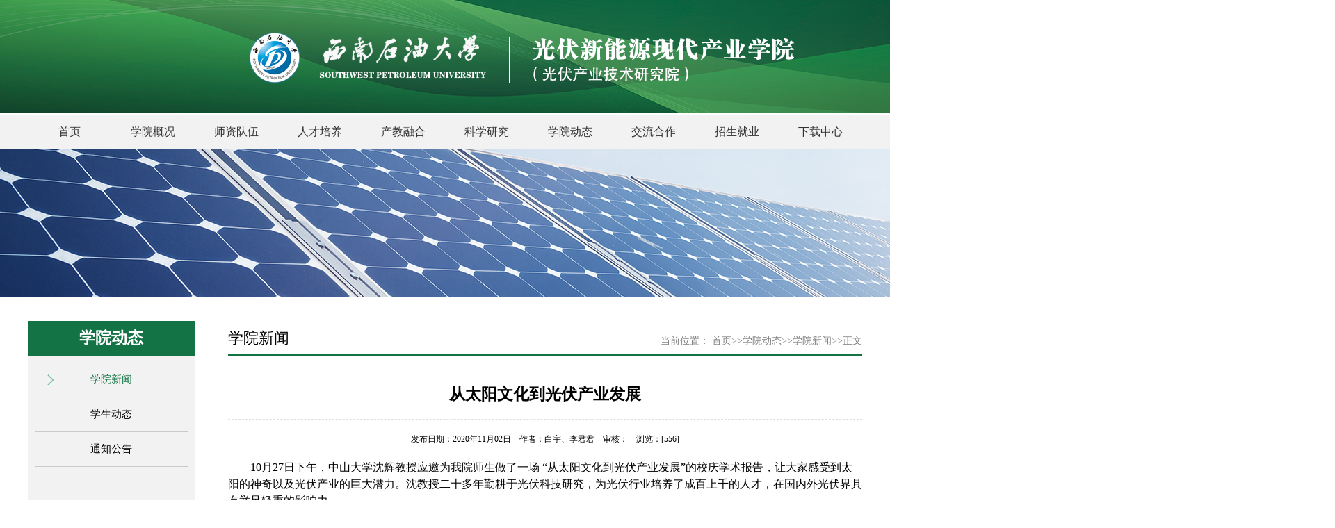

--- FILE ---
content_type: text/html
request_url: https://www.swpu.edu.cn/ipv/info/1153/1816.htm
body_size: 3980
content:
<!DOCTYPE html>
<html>
    <head>
        <meta charset="utf-8" />
        <title>从太阳文化到光伏产业发展-光伏产业技术研究院 </title><meta name="pageType" content="3">
<meta name="pageTitle" content="从太阳文化到光伏产业发展">
<META Name="keywords" Content="光伏产业技术研究院 ,太阳,阳文,文化,光伏,产业,发展" />
<META Name="description" Content="10月27日下午，中山大学沈辉教授应邀为我院师生做了一场 “从太阳文化到光伏产业发展”的校庆学术报告，让大家感受到太阳的神奇以及光伏产业的巨大潜力。沈教授二十多年勤耕于光伏科技研究，为光伏行业培养了成百上千的人才，在国内外光伏界具有举足轻重的影响力。图1. 沈辉正在讲述光伏事业发展史沈辉教授从中国远古神话传说讲起，到太阳引发的科学技术，随后延伸至光伏发展的基础以及光伏产业的兴起，还畅谈了光伏发展的未来..." />

        <link rel="stylesheet" type="text/css" href="../../css/common.css" />
        <link rel="stylesheet" type="text/css" href="../../css/style.css" />
        <link rel="stylesheet" type="text/css" href="../../css/animate.css" />
    <!--Announced by Visual SiteBuilder 9-->
<script language="javascript" src="../../_sitegray/_sitegray.js"></script>
<!-- CustomerNO:77656262657232307476475750555742000500014456 -->
<link rel="stylesheet" type="text/css" href="../../content.vsb.css" />
<script type="text/javascript" src="/system/resource/js/vsbscreen.min.js" id="_vsbscreen" devices="pc|mobile|pad"></script>
<script type="text/javascript" src="/system/resource/js/counter.js"></script>
<script type="text/javascript">_jsq_(1153,'/content.jsp',1816,1461914352)</script>
</head>
    <body>
        <header></header>
        <nav>
            <div class="container">
                <div class="nav">
                    <div class="container"><ul class="navbar_nav">
<li class="shouye">
     <a href="../../index.htm" class="top-title">首页</a>
</li>
<li class="dropdown shouye">
       <a href="../../xygk/xyjj.htm" class="top-title">
             学院概况
       </a>
       <div class="dropdown_menu">
               <a href="../../xygk/xyjj.htm">学院简介</a>
               <a href="../../xygk/xyld.htm">学院领导</a>
               <a href="../../xygk/zzjg.htm">组织机构</a>
               <a href="../../xygk/lxwm.htm">联系我们</a>
       </div>
</li>
<li class="shouye">
     <a href="../../szdw.htm" class="top-title">师资队伍</a>
</li>
<li class="dropdown shouye">
       <a href="../../rcpy/bksjy.htm" class="top-title">
             人才培养
       </a>
       <div class="dropdown_menu">
               <a href="../../rcpy/bksjy.htm">本科生教育</a>
               <a href="../../rcpy/yjsjy.htm">研究生教育</a>
               <a href="../../rcpy/cxcy.htm">创新创业</a>
       </div>
</li>
<li class="dropdown shouye">
       <a href="../../cjrh/xqhz.htm" class="top-title">
             产教融合
       </a>
       <div class="dropdown_menu">
               <a href="../../cjrh/xqhz.htm">校企合作</a>
               <a href="../../cjrh/kpjd.htm">科普基地</a>
               <a href="../../cjrh/cxycg.htm">产学研成果</a>
               <a href="../../cjrh/gfsjk.htm">光伏数据库</a>
       </div>
</li>
<li class="dropdown shouye">
       <a href="../../kxyj/kyfx.htm" class="top-title">
             科学研究
       </a>
       <div class="dropdown_menu">
               <a href="../../kxyj/kyfx.htm">科研方向</a>
               <a href="../../kxyj/kypt.htm">科研平台</a>
               <a href="../../kxyj/kysb.htm">科研设备</a>
               <a href="../../kxyj/kycg.htm">科研成果</a>
               <a href="../../kxyj/xsjl.htm">学术交流</a>
       </div>
</li>
<li class="dropdown shouye">
       <a href="../../xydt/xyxw.htm" class="top-title">
             学院动态
       </a>
       <div class="dropdown_menu">
               <a href="../../xydt/xyxw.htm">学院新闻</a>
               <a href="../../xydt/xsdt.htm">学生动态</a>
               <a href="../../xydt/tzgg.htm">通知公告</a>
       </div>
</li>
<li class="dropdown shouye">
       <a href="../../jlhz/dwhz.htm" class="top-title">
             交流合作
       </a>
       <div class="dropdown_menu">
               <a href="../../jlhz/dwhz.htm">对外合作</a>
               <a href="../../jlhz/fwsh.htm">服务社会</a>
       </div>
</li>
<li class="dropdown shouye">
       <a href="../../zsjy/zsxx.htm" class="top-title">
             招生就业
       </a>
       <div class="dropdown_menu">
               <a href="../../zsjy/zsxx.htm">招生信息</a>
               <a href="../../zsjy/jyxx.htm">就业信息</a>
       </div>
</li>
<li class="shouye">
     <a href="../../xzzx.htm" class="top-title">下载中心</a>
</li>
</ul></div>
            </div>
            </div>
        </nav>
        <div class="list-banner">
                <img src="../../img/591.jpg" />
        </div>
        <div class="list">
            <div class="container">
                <div class="list-left fl">
                    <div class="list-left-head">
                        <h2>
学院动态</h2>
                    </div>
                    <div class="list-left-nav"><ul>
<li><a href="../../xydt/xyxw.htm" class="active">学院新闻</a></li>
<li><a href="../../xydt/xsdt.htm">学生动态</a></li>
<li><a href="../../xydt/tzgg.htm">通知公告</a></li>
</ul></div>
                </div>
                <div class="list-right fr">
                    <div class="list-right-head">
                        <p>
学院新闻</p>
                        <div class="dqwz">
                            <span>  
<table class="winstyle1068985" cellspacing="0" cellpadding="0"><tr><td nowrap>当前位置：   
<a href="../../index.htm"><span class="fontstyle1068985">首页</span></a><span class="splitflagstyle1068985">>></span><a href="../../xydt/xyxw.htm"><span class="fontstyle1068985">学院动态</span></a><span class="splitflagstyle1068985">>></span><a href="../../xydt/xyxw.htm"><span class="fontstyle1068985">学院新闻</span></a><span class="splitflagstyle1068985">>></span><span class="fontstyle1068985">正文</span></td></tr></table></span>
                        </div>
                    </div>
                    <div class="list-right-body">
                        <p class="jj">

<script language="javascript" src="/system/resource/js/dynclicks.js"></script><script language="javascript" src="../../_dwr/interface/NewsvoteDWR.js"></script><script language="javascript" src="../../_dwr/engine.js"></script><script language="javascript" src="/system/resource/js/news/newscontent.js"></script><LINK href="/system/resource/js/photoswipe/3.0.5.1/photoswipe.css" type="text/css" rel="stylesheet"><script language="javascript" src="/system/resource/js/photoswipe/3.0.5.1/pw.js"></script><script language="javascript" src="/system/resource/js/ajax.js"></script><form name="_newscontent_fromname"><script language="javascript" src="/system/resource/js/jquery/jquery-latest.min.js"></script>
<div>
    <h2 align="center" style="padding:20px 0px">从太阳文化到光伏产业发展</h2>
    <div align="center" style="padding:20px 0px;font-size:12px;border-top:#dedede 1px dashed">发布日期：2020年11月02日&nbsp;&nbsp;&nbsp;&nbsp;作者：白宇、李君君&nbsp;&nbsp;&nbsp;&nbsp;审核：&nbsp;&nbsp;&nbsp;&nbsp;浏览：[<script>_showDynClicks("wbnews", 1461914352, 1816)</script>] </div>

    <div id="vsb_content"><div class="v_news_content">
<p style="line-height: 150%; text-indent: 32px;"><span lang="EN-US" style="line-height: 150%; font-family: 宋体; font-size: 16px;">10</span><span style="line-height: 150%; font-family: 宋体; font-size: 16px;">月<span lang="EN-US">27</span>日下午，中山大学沈辉教授应邀为我院师生做了一场 “从太阳文化到光伏产业发展”的校庆学术报告，让大家感受到太阳的神奇以及光伏产业的巨大潜力。沈教授二十多年勤耕于光伏科技研究，为光伏行业培养了成百上千的人才，在国内外光伏界具有举足轻重的影响力。</span></p>
<p style="text-align: center; line-height: 150%;"><span lang="EN-US" style="line-height: 150%; font-family: 宋体;"><span style="font-size: 16px;"><img width="552" height="403" src="/__local/7/FE/B8/506A22443A8B1F64A4894EA03D7_3CFF487E_4536.jpg" vwidth="552" vheight="403" vurl="/_vsl/7FEB8506A22443A8B1F64A4894EA03D7/3CFF487E/4536" vsbhref="vurl" orisrc="/__local/7/FE/B8/506A22443A8B1F64A4894EA03D7_3CFF487E_4536.jpg" class="img_vsb_content"></span></span></p>
<p style="text-align: center; line-height: 150%;"><span style="line-height: 150%; font-family: 宋体; font-size: 16px;">图<span lang="EN-US">1. </span>沈辉正在讲述光伏事业发展史</span></p>
<p style="line-height: 150%; text-indent: 32px;"><span style="line-height: 150%; font-family: 宋体; font-size: 16px;">沈辉教授从中国远古神话传说讲起，到太阳引发的科学技术，随后延伸至光伏发展的基础以及光伏产业的兴起，还畅谈了光伏发展的未来。整个报告由浅入深，时而引经据典讲述了自古以来人类就崇尚太阳文化，时而又介绍多篇重要文献以展现人们不断探索光伏技术及其突出进步。沈教授分享了自己遍历各国进行的阳燧取火国内外实地验证，还发表了自己对晶硅太阳能电池以及钙钛矿太阳能电池发展方向和前景的见解。</span></p>
<p style="text-align: center; line-height: 150%;"><span lang="EN-US" style="line-height: 150%; font-family: 宋体;"><span style="font-size: 16px;"><img width="552" height="368" src="/__local/9/F1/A0/E03F57B11FCB9FC0EDA7E657FD8_A42C74B9_4CBF.jpg" vwidth="552" vheight="368" vurl="/_vsl/9F1A0E03F57B11FCB9FC0EDA7E657FD8/A42C74B9/4CBF" vsbhref="vurl" orisrc="/__local/9/F1/A0/E03F57B11FCB9FC0EDA7E657FD8_A42C74B9_4CBF.jpg" class="img_vsb_content"></span></span></p>
<p style="text-align: center; line-height: 150%;"><span style="line-height: 150%; font-family: 宋体; font-size: 16px;">图<span lang="EN-US">2. </span>报告会现场</span></p>
<p style="line-height: 150%; text-indent: 32px;"><span style="line-height: 150%; font-family: 宋体; font-size: 16px;">沈辉教授对同学们提的问题做出了针对性的解答，还充分鼓励我们年轻一代好好努力，争取以我院为起点在这片沃土上把光伏事业发展到一个高点。</span></p>
<p style="text-align: right; line-height: 150%; text-indent: 32px; word-break: break-all;"><span style="line-height: 150%; font-family: 宋体; font-size: 16px;">文<span lang="EN-US">/</span>白宇、李君君 图<span lang="EN-US">/</span>张富</span></p>
<p>&nbsp;</p>
</div></div><div id="div_vote_id"></div>
        <p align="right">
        上一条：<a href="1815.htm">副校长巫晓兵一行莅临光伏产业技术研究院看望慰问青年教师</a>
        下一条：<a href="1817.htm">学校校园网主页教师张萌参与的研究成果在Science正刊发表 </a>
    </p>
    <p align="right">【<a href="javascript:window.opener=null;window.open('','_self');window.close();">关闭</a>】</p>
</div>
</form>
</p>
                    </div>
                </div>
            </div>
            
        </div>
        <footer>
            <div class="container">
                <div class="bt-top">
                    <h2>联系我们</h2>
                    <ul>
                        <li><i class="phone"></i><p>联系电话：028-83037406</p></li>
                        <li><i class="mail"></i><p>邮编：610500</p></li>
                        <li><i class="address"></i><p>地址：四川省成都市新都区新都大道8号 </p></li>
                    </ul>
                </div>
                <div class="bt-bottom">
                    <h2>友情链接</h2>
                   <a href="http://edu.sc.gov.cn/" target="_blank">四川省教育厅</a>
                    <a href="https://www.swpu.edu.cn" target="_blank">西南石油大学</a>
                    <a href="https://www.cdut.edu.cn/" target="_blank">成都理工大学</a>
                    <a href="https://sthj.chengdu.gov.cn/" target="_blank">成都市生态环境局 </a>
                    </ul>
                </div>
                <div class="copyright">
                    <p>© 2023 西南石油大学光伏新能源现代产业学院 All Rights Reserved. </p>
                </div>
            </div>
        </footer>
        <script src="../../js/jquery.min.js" type="text/javascript" charset="utf-8"></script>
        <script src="../../js/jquery.SuperSlide.js" type="text/javascript" charset="utf-8"></script>
        <script src="../../js/wow.js" type="text/javascript" charset="utf-8"></script>
        <script type="text/javascript">
            $(function(){
                
            new WOW().init();
                jQuery(".slideBox").slide( 
                    { mainCell:".bd ul", 
                      effect:"fade",
                      easing:"swing",
                      interTime:5000,
                      delayTime:3000,
                      autoPlay:true}
                    );
                jQuery(".newsBox").slide( 
                    { mainCell:".bd ul", 
                      effect:"left",
                      easing:"swing",
                      interTime:5000,
                      autoPlay:true
                    }
                );
            })
            
        </script>
    </body>
</html>





































--- FILE ---
content_type: text/css
request_url: https://www.swpu.edu.cn/ipv/css/common.css
body_size: 812
content:
*{
	padding:0;
	margin:0;
	box-sizing: border-box;
}
body{
	font-family: "微软雅黑","宋体";
	color:#000;
	font-size:15px
}

a{
	text-decoration: none;
	color:#000;
	font-size:15px;
	cursor: pointer;
	transition:all 0.4s ease;
	-moz-transition: all 0.4s ease;
	-webkit-transition:  all 0.4s ease;
}
a:hover{
	color: #006738;
	
	/*text-decoration: underline;*/
}
ul li{
	list-style: none;
}

img{
	border: 0;
}
.fl{
	float:left;
}
.fr{
	float:right;
}
.clear{
	clear:both;	
}
.container{
	max-width:1200px;
	height:auto;
	margin:0 auto;	
	position: relative;
}
.container2{
	width:1140px;
	height:auto;
	margin:0 auto;	
}
.container3{
	width:960px;
	height:auto;
	margin:0 auto;	
}

--- FILE ---
content_type: text/css
request_url: https://www.swpu.edu.cn/ipv/css/style.css
body_size: 2848
content:
header{
	height: 165px;
	background: url(../img/logo927.png) no-repeat;
}
nav{
	height: 50px;
	display: block;
	background: #F2F2F2;
}
 .navbar_nav li.shouye{
	float:left;
	position: relative;
	display: block;
	width:10%;
	text-align: center;
}
header .navbar_nav .dropdown{
	float:left;
	position: relative;
	display: block;
	
}
.navbar_nav li .top-title{
 	text-decoration: none;
	display: block;
	width:100%;
	line-height: 50px;
	font-size: 16px;
	color: #333;
 }

.navbar_nav li .top-title:hover{
	background: rgb(35,121,65);
	color: #FFFFFF;
}

.navbar_nav li.dropdown{
	display: inherit;
	position: relative;
}

.navbar_nav li.dropdown .dropdown_menu{
	display: none;
	position: absolute;
	z-index: 999;
	background-color: rgba(35,121,65,0.9);
    top:50px;
    width: 100%;
    text-align: center;
}
.navbar_nav li.dropdown .dropdown_menu a{
	font-size: 14px;
	display: block;
	padding:0 2px;
	line-height: 46px;
	text-align: center;
	color: #fff;

} 
.navbar_nav li.dropdown .dropdown_menu a:first-child{
	/*border-top:#CDA274 2px solid*/
}
.navbar_nav li.dropdown:hover .dropdown_menu{
	display: block;
}
.navbar_nav li.dropdown:hover .top-title{
 	background: rgb(35,121,65);
 	color: #FFFFFF;	
}
.navbar_nav li.dropdown:hover .dropdown_menu a:hover{
	background-color: rgb(35,121,65);
	color: #FFFFFF;
}
.slideBox {
	max-width:100%;
	max-height: 561px;
	overflow: hidden;
	position: relative;
	top:0px;
	margin: 0 auto;
}

.slideBox .hd {
	height: 90px;
	overflow: hidden;
	position: absolute;
	left: 50%;
	bottom:-25px;
	z-index: 1;
	transform: translateX(-50%);
}

.slideBox .hd ul {
	overflow: hidden;
	zoom: 1;
	float: left;
}

.slideBox .hd ul li {
	float: left;
	width: 40px;
	height:40px;
	font-size:12px;
	line-height:40px;
	text-align: center;
	color: #fff;
	background:transparent;
	cursor: pointer;
	transition: all 0.3 ease-out;
	-moz-transition:all 0.3s ease-out;
	-ms-transition:all 0.3s ease-out;
	-webkit-transition:all 0.3s ease-out;
}

.slideBox .hd ul li.on {
	font-size:24px;
}

.slideBox .moreBox{
	color:#FFFFFF;
	padding:10px 20px;
	line-height:40px;
	background-color:#B70E17;
	position: relative;
	top:19px
}
.slideBox .bd {
	position: relative;
	height: 100%;
	z-index: 0;
}

.slideBox .bd li {
	zoom: 1;
	vertical-align: middle;
}

.slideBox .bd img {
	width:100%;
	height:100%;
	display: block;
}


/* 下面是前/后按钮代码，如果不需要删除即可 */

.slideBox .prev,
.slideBox .next {
	position: absolute;
	left: 3%;
	top: 50%;
	margin-top: -25px;
	display: block;
	width: 32px;
	height: 40px;
	background: url(../images/slider-arrow.png) -110px 5px no-repeat;
	filter: alpha(opacity=50);
	opacity: 0.5;
}

.slideBox .next {
	left: auto;
	right: 3%;
	background-position: 8px 5px;
}

.slideBox .prev:hover,
.slideBox .next:hover {
	filter: alpha(opacity=100);
	opacity: 1;
}

.slideBox .prevStop {
	display: none;
}

.slideBox .nextStop {
	display: none;
}
.news{
	margin-top: 20px;
	overflow: hidden;
	background: url(../img/p1.png) no-repeat center top;
}
.news .title{
	height: 120px;
}
.news-pic{
	background: url(../img/news.png) no-repeat center top;
}
.news .title p{
	position: relative;
	top:36px;
	text-align: center;
	font-size:27px;
	font-weight: bold;
	color:#006738;
}
.news .news-box-left{
	width:590px;
	float: left;
	margin-right:40px
}
.news .title a{
	float: right;
	display: block;
	width:59px;
	height:24px;
	background: #6CB55C;
	color:#FFFFFF;
	border-radius: 5px;
	font-size:12px;
	text-align: center;
	line-height:24px;
	position: relative;
	z-index: 999;
}
.newsBox {
	max-width:590px;
	min-height:384px;
	overflow: hidden;
	position: relative;
	top:0px;
	margin: 0 auto;
}

.newsBox .hd {
	height: 90px;
	overflow: hidden;
	position: absolute;
	right: 30px;
	bottom:-10px;
	z-index: 1;
}

.newsBox .hd ul {
	overflow: hidden;
	zoom: 1;
}

.newsBox .hd ul li {
	float: left;
	width: 10px;
	height:10px;
	margin-left: 10px;
	border-radius: 50%;
	background-color: #fff;
	transition: all 0.3 ease-out;
	-moz-transition:all 0.3s ease-out;
	-ms-transition:all 0.3s ease-out;
	-webkit-transition:all 0.3s ease-out;
}
.newsBox .hd ul li.on{
	background: #006738;
}
.newsBox .moreBox{
	color:#FFFFFF;
	padding:10px 20px;
	line-height:40px;
	background-color:#B70E17;
	position: relative;
	top:19px
}
.newsBox .bd {
	position: relative;
	height: 100%;
	z-index: 0;
}

.newsBox .bd li {
	zoom: 1;
	vertical-align: middle;
}
.newsBox .bd li p{
	height: 50px;
	background: rgba(23,102,60,0.6);
	color:#FFFFFF;
	line-height: 50px;
	padding-left: 10px;
	position: relative;
	top:-50px
}
.newsBox .bd img{
	width:590px;
	height:384px;
	display: block;
}

.newsBox .news-title{
	height: 50px;
	background: rgba(23,102,60,0.6);
}
.news .news-box-right{
	float:right;
	width:560px
}
.news-box-right ul li{
	line-height: 46px;
	border-bottom: #DDDDDD 1px solid;
	
}
.news-box-right .first-news .first-news-tit{
	font-weight: bold;
	font-size:16px;
	line-height: 24px;
}

.news-box-right .first-news .first-news-abs{
	font-size:14px;
	color:#6E6E6E;
	line-height: 28px;
}
.notice{
	clear:both;
}
.notice .title{
	height:120px;
}
.notice .notice-pic{
	background: url(../img/notice.png) no-repeat center top;
}
.notice .title p{
	position: relative;
	top:40px;
	text-align: center;
	font-size:27px;
	font-weight: bold;
	color:#006738;
}
.notice-inner ul{
	margin-left: -50px;
}
.notice-inner ul li{
	width:366px;
	height:95px;
	background: #F2F2F2;
	border-radius: 10px;
	margin-left: 50px;
	margin-bottom: 40px;
	float: left;
}
.notice-inner .notice-time{
	width:68px;
	height: 95px;
	background: #C8DFCE;
	float:left
}
.notice-inner .notice-time{
	padding-top: 24px;
	border-radius: 10px 0px 0px 10px;
}
.notice-inner .notice-time .day{
	font-size:24px;
	color:#006738;
	font-weight: bold;
	text-align: center;
}
.notice-inner .notice-time .year{
	font-size:14px;
	text-align: center;
}
.notice-inner a{
	display: block;
	padding: 24px 0px 0px 80px;
	line-height: 28px;
}
.notice-more{
	clear: both;
	width:162px;
	height: 33px;
	margin: 0 auto;
	border: #C8DFCE 1px solid;
	text-align: center;
}
.notice-more a{
	line-height: 33px;
	font-size:14px
}
.notice-more:hover{
	background: #006738;
}
.notice-more:hover a{
	color:#FFFFFF
}
.science{
	margin-top: 40px;
	
	background: #F9F9F9;
	position: relative;
	overflow: hidden;
	padding-bottom: 30px;
}
.science:after{
	content: "";
	position: absolute;
	left: 0;
	right:0;
	top:0;
	bottom:0;
	background: url(../img/p2.png) no-repeat;
	background-size: cover;
    animation: fd 5s linear infinite;
    transition: all .3s;

}
@keyframes fd {
    0% {}
    50% {
        transform: scale(1.2);
    }
    100% {
        transform: scale(1);
    }
}
.science .sci-left{
	width:783px;
	float:left;
	position: relative;
       z-index:999
}
.science .sci-left-tit{
	padding-top: 30px;
}
.science .sci-left-tit:before{
	content: "";
	display: block;
	width:10px;
	height: 63px;
	background: #C8DFCE;
	position: absolute;
}
.science .sci-left-tit .tit{
	font-size:27px;
	color:#006738;
	font-weight: bold;
	padding-left: 40px;
}
.science .sci-left-tit .sub-tit{
	color:#757575;
	padding-top: 10px;
	padding-left: 40px;
}
.sci-left-topnews{
	margin-top: 40px;
	overflow: hidden;
}
.sci-left-topnews img{
	width:365px;
	height: 208px;
	float: left;
	margin-right: 30px;
}
.sci-left-topnews .tt{
	font-size:16px;
	line-height: 26px;
}
.sci-left-topnews .aa{
	font-size:14px;
	color:#868686;
	line-height: 26px;
	padding-top: 10px;
}
.sci-left-topnews .dd{
	color:#006738;
	font-size:12px;
	padding-top: 50px;
}
.sci-more{
	position: absolute;
	right: 0;
	top:70px;
	width:59px;
	height: 24px;
	background: #6CB55C;
	border-radius: 10px;
	text-align: center;
	z-index: 999;
}
.sci-more a{
	color: #FFFFFF;
	font-size:14px;
	
}
.other-news{
	clear: both;
	margin-top: 30px;
}
.other-news ul{
	margin-left: -30px;
}
.other-news ul li{
	width:370px;
	float:left;
	border-bottom:#D9D9D9 1px solid;
	margin-left:30px;
	line-height: 28px;
	margin-top: 20px;
}
.sci-right{
	width:360px;
	float:right;
	margin-top: 30px;
	position: relative;
	z-index:999
}
.sci-right .sci-right-head{
	height: 75px;
	background: url(../img/xsbg.jpg) no-repeat;
}
.sci-right .sci-right-head p{
	font-size:27px;
	font-weight: bold;
	text-align: center;
	line-height: 75px;
	color:#006738
}
.sci-right .sci-right-body{
	background: #FFFFFF;
	box-shadow: 0px 3px 12px #BFBFBF;
	padding:20px
}
.sci-right .sci-right-body ul li{
	border-bottom: #D9D9D9 1px solid;
	border-left:#D9D9D9 1px solid;
	position: relative;
height:62px
}
.sci-right .sci-right-body ul li:before{
	content: "";
	height: 24px;
	width: 4px;
	background: #C8DFCE;
	position: absolute;
	top:20px;
	left: -2px;
}
.sci-right .sci-right-body ul li a{
	display: block;
	padding-left: 15px;
        padding-top:10px
}
footer{
	clear: both;
	height: 247px;
	background: url(../img/bottombg.png) no-repeat;
}
footer .bt-top{
	overflow: hidden;
	padding-bottom:15px;
	border-bottom: #C8DFCE 1px solid;
}
footer  h2{
	color:#FFFFFF;
	padding-top: 20px;
}
footer ul{
	margin-left: -200px;
}
footer ul li{
	color: #FFFFFF;
	float:left;
	line-height: 40px;
	position: relative;
	margin-top: 10px;
	margin-left: 200px;
}
footer p{
	padding-left: 50px;
}
footer a{
	padding-right: 50px;
	color: #FFFFFF;
	line-height: 50px;
}
footer .bt-top i.phone:before{
	content:"";
	display: inline-block;
	width:40px;
	height: 40px;
	background: url(../img/phone.png) no-repeat;
	position: absolute;
}
footer .bt-top i.mail:before{
	content:"";
	display: inline-block;
	width:40px;
	height: 40px;
	background: url(../img/email.png) no-repeat;
	position: absolute;
}
footer .bt-top i.address:before{
	content:"";
	display: inline-block;
	width:40px;
	height: 40px;
	background: url(../img/location.png) no-repeat;
	position: absolute;
	
}
footer .copyright p{
	color: #FFFFFF;
	line-height: 30px;
	text-align: center;
}
/*二级页*/
.list{
	margin-top: 30px;
}
.list .list-left{
	width:20%;
	
}
.list .list-left-head{
	height: 50px;
	background:#147345;
}
.list .list-left-head h2{
	color:#FFFFFF;
	text-align: center;
	line-height: 50px;
}
.list .list-left-nav{
	background: #F2F2F2;
	padding-top: 10px;
	padding-bottom: 50px;
}
.list .list-left-nav ul li{
	text-align: center;
}
.list .list-left-nav ul li a{
	display: block;
	width:180px;
	margin:0px auto;
	padding:15px 20px;
	box-sizing: content-box;
	border-bottom:#CACACA 1px solid;
	position: relative;
}
.list .list-left-nav ul li a.active{
	color:#147345;
	position: relative;
}
.list .list-left-nav .active:before{
	content: "";
	display: inline-block;
	width:20px;
	height:20px;
	background: url(../img/arrow.png) no-repeat;
	position: absolute;
	left:10px;
	top:12px
}
.list-right{
	min-height: 500px;
	width:76%;
}
.list-right-head{
	height: 50px;
	border-bottom:#147345 2px solid;
	position: relative;
}
.list-right-head p{
	line-height: 50px;
	font-size:22px
}
.list-right-head .dqwz{
	position: absolute;
	right:0px;
	top:20px;
	color:#808080
}
.list-right-body{
	padding-top: 20px;
}
.list-right-body p{
	text-indent: 2em;
	line-height:38px
}
.list-right-body .news-list li{
	height: 160px;
	border-bottom: #CACACA 1px solid;
	margin-top: 20px;
}
.list-right-body .news-list li img{
	width:225px;
	height: 142px;
	float: left;
	margin-right: 30px;
}
.list-right-body .news-list li .tit{
	font-size:18px;
	font-weight: bold;
	
}
.list-right-body .news-list li .abs{
	color:#808080;
	font-size:14px
}
.list-right-body .news-list li .time{
	color:#006738;
	font-size:12px;
	
}
.list-right-body .liebiao li{
	border-bottom:#D9D9D9 1px solid;
	padding-top: 10px;
	line-height: 50px;
}
.list-right-body .liebiao li a{
	
}
.list-right-body .tea-title{
	height: 30px;
	background: #DCECD9;
}
.list-right-body .tea-title span{
	color:#006738;
	padding-left:25px;
	line-height: 30px;
	font-size:16px
}
.list-right-body .tea-body ul{
	padding: 25px;
	overflow: hidden;
}
.list-right-body .tea-body ul li{
	float:left;
	width: 100px;
        height:50px
}
.list-right-body .leader li{
	min-height: 262px;
	margin-bottom: 20px;
	border-bottom:#f2f2f2 1px solid;
}
.list-right-body .leader img{
	width:176px;
	height: 242px;
	margin-right: 30px;
}
.list-right-body .leader h3{
	padding-bottom: 20px;
	
}
.list-right-body .leader .ab{
	color:#636363;
	line-height: 36px;
}

--- FILE ---
content_type: application/javascript
request_url: https://www.swpu.edu.cn/system/resource/js/news/newscontent.js
body_size: 4640
content:
/**
Obtain news content components of the vote
*/
var _newscontent_errcode = "";
var _newscontent_errorcode = "";
var _newscontent_votebgcolor = "";
var _newscontent_votetitlestyle = "";
var _newscontent_votefgcolor = "";
var _newscontent_qdimg = "";
var _newscontent_votestyle = "";
var _newscontent_Welcomevote = "";
var _newscontent_padding = "";
var _newscontent_toupiao = "";
var _newscontent_chakan = "";
var _newscontent_myform = "";
var _newscontent_writevote = "";
var _newscontent_owner = "";
var _newscontent_ip = "";
var _newscontent_newsid = "";
var _newscontent_againvote = "";
var _newscontent_errvote = "";
var _newscontent_thinksvote = "";
var _newscontent_voteresult = "";
function showVote(pnewsid,powner,pvotebgcolor,pvotetitlestyle,pvotefgcolor,pqdimg,pvotestyle,pWelcomevote,ppadding,ptoupiao,pchakan,pformname,pwritevote,pip,pagainvote,perrvote,pthinksvote,pvoteresult)
{
    _newscontent_votebgcolor = pvotebgcolor;
    _newscontent_votetitlestyle = pvotetitlestyle;
    _newscontent_votefgcolor = pvotefgcolor;
    _newscontent_qdimg = pqdimg;
    _newscontent_votestyle = pvotestyle;
    _newscontent_Welcomevote = pWelcomevote;
    _newscontent_padding = ppadding;
    _newscontent_toupiao = ptoupiao;
    _newscontent_chakan = pchakan;
    _newscontent_myform = pformname;
    _newscontent_writevote = pwritevote;
    _newscontent_owner = powner;
    _newscontent_ip = pip;
    _newscontent_newsid = pnewsid;
    _newscontent_againvote = pagainvote;
    _newscontent_errvote = perrvote;
    _newscontent_thinksvote = pthinksvote;
    _newscontent_voteresult = pvoteresult;
    NewsvoteDWR.getVoteTitle(pnewsid,powner,_newscontent_puttitle);
}
function _newscontent_puttitle(title)
{
    if(title.result == "true")
    {
        var vote = "<div  style='border:1px solid #cffcff;_newscontent_padding:4px;background-color:"+_newscontent_votebgcolor+";width:100%'>"
        vote += "<table width='100%' align='center' " + _newscontent_votetitlestyle + ">";
        vote += "<div style='_newscontent_padding:5px;border-bottom:1px dashed " + _newscontent_votefgcolor + ";margin:5px 5px 5px 5px;'>" + _newscontent_qdimg + "<span " + _newscontent_votestyle + ">&nbsp;&nbsp;" + _newscontent_Welcomevote + "</span></div>"
        for(i=0; i<title.titlelist.length;i++)
        {
            var type = "radio";
            var checked = "checked";
            if(title.radiolist[i]==1)
            {
                type = "checkbox";
                checked = "";
            }
            vote += "<tr>";
            vote += "<td  title='"+title.captionlist[i]+"' colspan=4 height=100% " + _newscontent_votetitlestyle + ">";
            vote += title.titlelist[i];
            vote += "</td>";
            vote += "</tr>";
            for(j = 0;j< title.option[i].optitlelist.length;j++)
            {
                if(j != 0)
                    checked = "";
                vote += "<tr>";
                vote += "<td style='_newscontent_padding-left:" + _newscontent_padding + "px'  title='"+ title.option[i].optitlelist[j]+ "' colspan=4 height=100% " + _newscontent_votetitlestyle + ">";
                vote += "<input type="+ type +" name='vote"+ type+ title.titleidlist[i] +"' "+ checked +" value="+ title.option[i].opidlist[j] +"> "
                vote += title.option[i].optitlelist[j];
                vote += "</td>";
                vote += "</tr>";
            }
        }
        vote += "<tr>"
        vote += "<td align='center'>"
        vote += _newscontent_toupiao;
        vote += "   "+_newscontent_chakan;
        vote += "</td>"
        vote += "</tr>"
        vote += "</table>";
        vote += "</div>"
        document.getElementById("div_vote_id").innerHTML = vote;
    }
    else
    {
    }
}
function _newscontent_getresult(_newscontent_newsid,_newscontent_owner)
{
    var hascheck =false;
    var ischeck = false;
    for(var i = 0; i < _newscontent_myform.elements.length; i++)
    {
        var item = _newscontent_myform.elements[i];

        if(item.tagName == "INPUT"  )
        {
            if(item.type.toLowerCase()=="checkbox")
            {
                hascheck = true;
                var checkboxvalues = document.getElementsByName(item.name);
                for(var j=0;j<checkboxvalues.length; j++)
                {
                    if(checkboxvalues[j].checked )
                    {
                        ischeck = true;
                        break;
                    }
                }
            }
        }
    }
    if(!ischeck && hascheck)
    {
        alert(_newscontent_writevote);
        return false;
    }
    NewsvoteDWR.isVote(_newscontent_newsid,_newscontent_owner,_newscontent_ip,_newscontent_isvote);
}
function _newscontent_isvote(result)
{
    if(result)
    {
        NewsvoteDWR.getVoteTitle(_newscontent_newsid,_newscontent_owner,_newscontent_setoption);
    }
    else
    {
        alert(_newscontent_againvote);
    }
}
function _newscontent_lookresult()
{
    NewsvoteDWR.getResult(_newscontent_newsid,_newscontent_owner,_newscontent_putresult);
}
function _newscontent_setoption(result)
{
    for(i=0; i<result.titlelist.length;i++)
    {
        if(result.radiolist[i]==0)
        {
            NewsvoteDWR.save(result.titleidlist[i],_newscontent_owner,_newscontnent_checkRadioValue("voteradio" + result.titleidlist[i]),_newscontent_ip,_newscontent_seterror);
        }
        if(result.radiolist[i]==1)
        {
            var item = document.getElementsByName("votecheckbox"+result.titleidlist[i]);
            for(j = 0;j< result.option[i].optitlelist.length;j++)
            {
                if(item[j].checked)
                NewsvoteDWR.save(result.titleidlist[i],_newscontent_owner,item[j].value,_newscontent_ip,_newscontent_seterror);
            }
        }
    }
    _newscontent_geterror();
}
function _newscontent_seterror(error)
{
    if(error=="")
        _newscontent_errorcode = _newscontent_errvote;
    _newscontent_errcode = error;
}
function _newscontent_geterror()
{
    if(_newscontent_errorcode!="")
        alert(_newscontent_errorcode);
    else
        alert(_newscontent_thinksvote);
    NewsvoteDWR.getResult(_newscontent_newsid,_newscontent_owner,_newscontent_putresult);
}
function _newscontent_putresult(title)
{
    if(title.result == "true")
    {
        var vote = "<div style='border:1px solid #cffcff;_newscontent_padding:4px;background-color:#F9F9F9;width:100%'>"
        vote += "<table width='100%' align='center' " + _newscontent_votetitlestyle + ">";
        vote += "<div style='_newscontent_padding:5px;border-bottom:1px dashed #222222;margin:5px 5px 5px 5px;'>" + _newscontent_qdimg + "<span " + _newscontent_votestyle + ">&nbsp;&nbsp;" + _newscontent_voteresult + "</span></div>"
        for(i=0; i<title.titlelist.length;i++)
        {
            vote += "<tr>";
            vote += "<td  title='"+title.captionlist[i]+"' " + _newscontent_votetitlestyle + ">";
            vote += title.titlelist[i];
            vote += "</td>";
            vote += "</tr>";
            for(j = 0;j< title.option[i].optitlelist.length;j++)
            {
                vote += "<tr>";
                vote += "<td style='_newscontent_padding-left:" + _newscontent_padding + "px'  title='"+ title.option[i].optitlelist[j]+ "' width='60%' " + _newscontent_votetitlestyle + ">";
                vote += title.option[i].optitlelist[j];
                vote += "</td>";
                vote += "</tr>";
                vote += "<tr>"
                vote += "<td>"
                vote += "<div class='process'>"
                vote += "<div class='style7' style='width:"+ title.option[i].opnumlist[j] +"'></div></div>"
                vote += title.option[i].opchecklist[j]+"("+ title.option[i].opnumlist[j] +")";
                vote += "</td>"
                vote += "</tr>";
            }
        }
        vote += "</table>";
        vote += "</div>"
        document.getElementById("div_vote_id").innerHTML = vote;
    }
    else
    {
        alert(_newscontent_errvote);
    }
}

function _newscontnent_checkRadioValue(keystr)
{
    var keyname = keystr;
    var obj = document.getElementsByName(keyname);
    
    var flag = false;
    var i = 0;

    if(obj == null)
    {
        return "";
    }

    if(obj.length == null)
    {
        if(obj.checked)
        {
            return obj.value;
        }
    }
    for(i = 0; i < obj.length; i++)
    {
        if(obj[i].checked)
        {
            return obj[i].value;
            break;
        }
    }

    return "";
}

function shareto(a,U,T,S,key)  
{
    var ec = encodeURIComponent,
    A = '/system/resource/news/weiboshare.htm';
    
   	var C = '?type=' + a + '&url=' + ec(U || document.location) + '&title=' + ec(T) + (S ? '&summary=' + S : '')+(key ? '&appkey=' + key : '');
   	if(a=='tsohu')
   	   C = '?type=' + a + '&url=' + ec(U || document.location) + '&title=' + T + (S ? '&summary=' + S : '')+(key ? '&appkey=' + key : '');
    try 
    {
        window.open(A + C, '');
    } catch (e) 
    {
    }
    return false;
}


function download_news(contentid,treeid,owner,newsid)
{
    if(checkobj_content(contentid))
    {
        if(confirm('文章含有word中无法显示内容，下载后可能无法正常显示。是否继续下载？'))
        {
            location.href='/system/resource/news/newstoword.jsp?treeid='+treeid+'&owner='+owner+'&wbnewsid='+newsid;
        }
    }else{
        location.href='/system/resource/news/newstoword.jsp?treeid='+treeid+'&owner='+owner+'&wbnewsid='+newsid;
    }
}

function checkobj_content(contentid)
{
   if(getContentTags(contentid))
   {
       return true;
   }
   return false;
}

function getContentTags(contentid)
{
	var current;
	var contentNode = document.getElementById(contentid).innerHTML;
	var regex = /<object|OBJECT|iframe|IFRAME|embed|EMBED[^>/]*>(.*?)<\/object|OBJECT|iframe|IFRAME|embed|EMBED>/i;
	var groups = regex.exec(contentNode);
	if(groups){
		return true;
	}
	return false;
}

function show_vsb_content_tips(buttonObj,conentid)
{
    buttonObj.style.display="none";
    var o=document.getElementById(conentid);
    o.style.display="";
}
//正文中输出mp3播放代码 
function showVsbAudio(aurl,vheight,vwidth,align,styles,vautoplay)
{
	if(aurl=="")
	{
	    return;   
	}
	var playersrc = "/system/resource/images/ueditor/musicFlash/player_mp3_maxi.swf";
	var flashvars = "mp3="+aurl+"&showstop=1&showvolume=1&bgcolor1=eeeeee&bgcolor2=a0a0a0";
	var autoplayStr = "";
	if(vautoplay=="true")
	{
	        autoplayStr = "autoplay = 'true'";
	        flashvars +="&autoplay=1";
    }
	var outputHTML="";
	outputHTML +='<audio src="'+aurl+'" width="'+vwidth+'" height="'+vheight+'"  '+autoplayStr+' align="'+align+'" style="'+styles+'"  controls="controls"><embed align="'+align+'" style="'+styles+'" width="'+vwidth+'" height="'+vheight+'" src="'+playersrc+'" flashvars="'+flashvars+'" /></audio>';
	document.write(outputHTML);
}

/**
 * 正文中显示PDF
 * @param path
 * @param width
 * @param heigth
 * @param imagenum
 * @param style
 * @param imagedata
 */
function showVsbpdfIframe(path,width,heigth,imagenum,style,imagedata){
    if(path=="")
    {
        return;
    }

    var outputHTML="";

    //判断浏览器版本
    if(true){
        //pdfjs
        outputHTML = "<iframe src=\"/system/resource/pdfjs/viewer.html?file="+encodeURIComponent(path)+"\" width=\""+width+"\" height=\""+heigth+"\" style='"+style+"'></iframe>";
    }else{
        //图片
        if(imagedata && imagedata.length >0){
            var imageStr = "";
            imageStr = "<div style='"+style+";overflow-y: auto;overflow-x:hidden;text-indent: 0;width: "+(width.indexOf("%") != -1?width:width+"px")+";height: "+(heigth.indexOf("%") != -1?heigth:heigth+"px")+"; '>";
            for(var i=0;i<imagedata.length ;i++){
                var tmpimgpath = imagedata[i];
                imageStr += "<img src='"+tmpimgpath+"' width='100%' class='img_vsb_content'>";
                imageStr += "<div style=\"height:32px;line-height:32px;font-size:14px; width:100%;background-color:#3D3D3D;text-align:center;color:#ececec;\">第 "+(i+1)+" 页</div>";
            }
            imageStr += "</div>";
            outputHTML = imageStr;
        }else{
            outputHTML = "<iframe src=\""+path+"\" width=\""+width+"\" height=\""+heigth+"\" style='"+style+"'></iframe>";
        }
    }
    document.write(outputHTML);
}

/**
 * 判断浏览器是否支持pdf.js
 * @returns {boolean}
 */
function isSupportPddfjs(){
    var agent = navigator.userAgent.toLowerCase();
    var isIe = /(msie\s|trident.*rv:)([\w.]+)/.test(agent);
    if(isIe){
        return false;
    }

    var safari;
    if(/(\d+\.\d)?(?:\.\d)?\s+safari\/?(\d+\.\d+)?/i.test(agent) && !/chrome/i.test(agent)){
        safari = + (RegExp['\x241'] || RegExp['\x242']);
    }

    if(safari && safari < 11){
        return false;
    }

    var mobile = agent.match(/applewebkit.*mobile.*/);
    if(mobile){
        return false;
    }

    return true;
}


function content_frame_load(contentid,doc,iframe){
    var iframeHeight  = doc.documentElement.scrollHeight;
    iframe.style.height = iframeHeight + 'px';
    var divElement = document.getElementById(contentid);
    if(divElement.remove){
        divElement.remove();
    }else{
        divElement.parentNode.removeChild(divElement);
    }
}

/**
 * 加载正文内容到iframe
 * @param contentid 内容部分容器id
 * @param csslink 一键排版样式css
 * @param customstyle 自定义样式
 */
function loadContent2Frame(contentid,csslink,customstyle){
    try{
        var contentdiv = document.getElementById(contentid);
        if(!contentdiv){
            return;
        }
        var myFrame = document.createElement('iframe');
        myFrame.style.width="100%";
        myFrame.style.height="0px";
        myFrame.style.border = "none";
        //对象插入
        contentdiv.parentNode.insertBefore(myFrame,contentdiv)

        var doc = myFrame.contentWindow.document||myFrame.document||myFrame.contentDocument;
        if(myFrame.attachEvent){
            myFrame.attachEvent("onload", function(){
                content_frame_load(contentid,doc,myFrame);
            });
        }else{
            myFrame.addEventListener("load",function(){
                content_frame_load(contentid,doc,myFrame);
            },false);
        }
        doc.open();
        //加载一键排版样式
        doc.write("<link rel=\"stylesheet\" content-type=\"text/css\" href=\""+csslink+"\">");
        if(customstyle.length > 0){
            //加载自定义样式
            doc.write("<style>new ContentBase64().decode(customstyle)</style>");
        }
        //写入内容
        doc.write(contentdiv.outerHTML);
        doc.close();
    }catch (e){
        console.log(e)
    }
}
function ContentBase64() {
    // private property
    var _keyStr = "ABCDEFGHIJKLMNOPQRSTUVWXYZabcdefghijklmnopqrstuvwxyz0123456789+/=";
    // public method for decoding
    this.decode = function (input) {
        var output = "";
        var chr1, chr2, chr3;
        var enc1, enc2, enc3, enc4;
        var i = 0;
        input = input.replace(/[^A-Za-z0-9\+\/\=]/g, "");
        while (i < input.length) {
            enc1 = _keyStr.indexOf(input.charAt(i++));
            enc2 = _keyStr.indexOf(input.charAt(i++));
            enc3 = _keyStr.indexOf(input.charAt(i++));
            enc4 = _keyStr.indexOf(input.charAt(i++));
            chr1 = (enc1 << 2) | (enc2 >> 4);
            chr2 = ((enc2 & 15) << 4) | (enc3 >> 2);
            chr3 = ((enc3 & 3) << 6) | enc4;
            output = output + String.fromCharCode(chr1);
            if (enc3 != 64) {
                output = output + String.fromCharCode(chr2);
            }
            if (enc4 != 64) {
                output = output + String.fromCharCode(chr3);
            }
        }
        output = _utf8_decode(output);
        return output;
    }
    // private method for UTF-8 decoding
    _utf8_decode = function (utftext) {
        var string = "";
        var i = 0;
        var c = c1 = c2 = 0;
        while ( i < utftext.length ) {
            c = utftext.charCodeAt(i);
            if (c < 128) {
                string += String.fromCharCode(c);
                i++;
            } else if((c > 191) && (c < 224)) {
                c2 = utftext.charCodeAt(i+1);
                string += String.fromCharCode(((c & 31) << 6) | (c2 & 63));
                i += 2;
            } else {
                c2 = utftext.charCodeAt(i+1);
                c3 = utftext.charCodeAt(i+2);
                string += String.fromCharCode(((c & 15) << 12) | ((c2 & 63) << 6) | (c3 & 63));
                i += 3;
            }
        }
        return string;
    }
}
